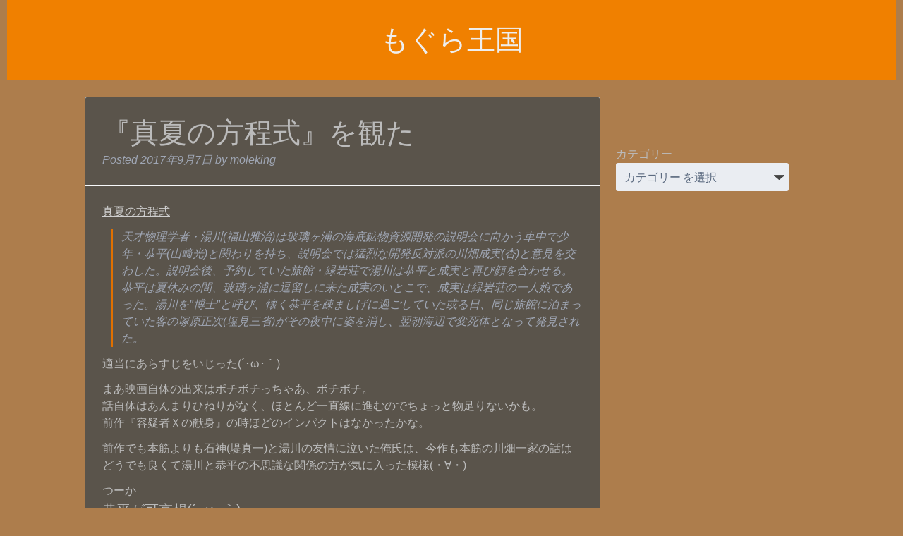

--- FILE ---
content_type: text/html; charset=UTF-8
request_url: https://mole-kingdom.com/wpbl/2017/09/07/16504.html
body_size: 15207
content:
<!doctype html>

<!--[if lt IE 7]><html lang="ja" class="no-js lt-ie9 lt-ie8 lt-ie7"><![endif]-->
<!--[if (IE 7)&!(IEMobile)]><html lang="ja" class="no-js lt-ie9 lt-ie8"><![endif]-->
<!--[if (IE 8)&!(IEMobile)]><html lang="ja" class="no-js lt-ie9"><![endif]-->
<!--[if gt IE 8]><!--> <html lang="ja" class="no-js"><!--<![endif]-->

	<head>
		<meta charset="utf-8">
				<meta http-equiv="X-UA-Compatible" content="IE=edge">

		<title>もぐら王国  『真夏の方程式』を観た</title>

				<meta name="HandheldFriendly" content="True">
		<meta name="MobileOptimized" content="320">
		<meta name="viewport" content="width=device-width, initial-scale=1"/>

				<link rel="apple-touch-icon" href="https://mole-kingdom.com/wpbl/wp-content/themes/mole-kingdom/Theme_mole-kingdom/library/images/apple-touch-icon.png">
		<link rel="icon" href="https://mole-kingdom.com/wpbl/wp-content/themes/mole-kingdom/Theme_mole-kingdom/favicon.png">
		<!--[if IE]>
			<link rel="shortcut icon" href="https://mole-kingdom.com/wpbl/wp-content/themes/mole-kingdom/Theme_mole-kingdom/favicon.ico">
		<![endif]-->
				<meta name="msapplication-TileColor" content="#f01d4f">
		<meta name="msapplication-TileImage" content="https://mole-kingdom.com/wpbl/wp-content/themes/mole-kingdom/Theme_mole-kingdom/library/images/win8-tile-icon.png">
            <meta name="theme-color" content="#121212">

		<link rel="pingback" href="https://mole-kingdom.com/wpbl/xmlrpc.php">

				<meta name='robots' content='max-image-preview:large' />
<link rel='dns-prefetch' href='//stats.wp.com' />
<link rel='dns-prefetch' href='//fonts.googleapis.com' />
<link rel='dns-prefetch' href='//v0.wordpress.com' />
<link rel='preconnect' href='//i0.wp.com' />
<link rel='preconnect' href='//c0.wp.com' />
<link rel="alternate" type="application/rss+xml" title="もぐら王国 &raquo; フィード" href="https://mole-kingdom.com/wpbl/feed" />
<link rel="alternate" type="application/rss+xml" title="もぐら王国 &raquo; コメントフィード" href="https://mole-kingdom.com/wpbl/comments/feed" />
<link rel="alternate" title="oEmbed (JSON)" type="application/json+oembed" href="https://mole-kingdom.com/wpbl/wp-json/oembed/1.0/embed?url=https%3A%2F%2Fmole-kingdom.com%2Fwpbl%2F2017%2F09%2F07%2F16504.html" />
<link rel="alternate" title="oEmbed (XML)" type="text/xml+oembed" href="https://mole-kingdom.com/wpbl/wp-json/oembed/1.0/embed?url=https%3A%2F%2Fmole-kingdom.com%2Fwpbl%2F2017%2F09%2F07%2F16504.html&#038;format=xml" />
<style id='wp-img-auto-sizes-contain-inline-css' type='text/css'>
img:is([sizes=auto i],[sizes^="auto," i]){contain-intrinsic-size:3000px 1500px}
/*# sourceURL=wp-img-auto-sizes-contain-inline-css */
</style>
<link rel='stylesheet' id='jetpack_related-posts-css' href='https://c0.wp.com/p/jetpack/15.4/modules/related-posts/related-posts.css' type='text/css' media='all' />
<style id='wp-emoji-styles-inline-css' type='text/css'>

	img.wp-smiley, img.emoji {
		display: inline !important;
		border: none !important;
		box-shadow: none !important;
		height: 1em !important;
		width: 1em !important;
		margin: 0 0.07em !important;
		vertical-align: -0.1em !important;
		background: none !important;
		padding: 0 !important;
	}
/*# sourceURL=wp-emoji-styles-inline-css */
</style>
<link rel='stylesheet' id='wp-block-library-css' href='https://c0.wp.com/c/6.9/wp-includes/css/dist/block-library/style.min.css' type='text/css' media='all' />
<style id='wp-block-categories-inline-css' type='text/css'>
.wp-block-categories{box-sizing:border-box}.wp-block-categories.alignleft{margin-right:2em}.wp-block-categories.alignright{margin-left:2em}.wp-block-categories.wp-block-categories-dropdown.aligncenter{text-align:center}.wp-block-categories .wp-block-categories__label{display:block;width:100%}
/*# sourceURL=https://c0.wp.com/c/6.9/wp-includes/blocks/categories/style.min.css */
</style>
<style id='global-styles-inline-css' type='text/css'>
:root{--wp--preset--aspect-ratio--square: 1;--wp--preset--aspect-ratio--4-3: 4/3;--wp--preset--aspect-ratio--3-4: 3/4;--wp--preset--aspect-ratio--3-2: 3/2;--wp--preset--aspect-ratio--2-3: 2/3;--wp--preset--aspect-ratio--16-9: 16/9;--wp--preset--aspect-ratio--9-16: 9/16;--wp--preset--color--black: #000000;--wp--preset--color--cyan-bluish-gray: #abb8c3;--wp--preset--color--white: #ffffff;--wp--preset--color--pale-pink: #f78da7;--wp--preset--color--vivid-red: #cf2e2e;--wp--preset--color--luminous-vivid-orange: #ff6900;--wp--preset--color--luminous-vivid-amber: #fcb900;--wp--preset--color--light-green-cyan: #7bdcb5;--wp--preset--color--vivid-green-cyan: #00d084;--wp--preset--color--pale-cyan-blue: #8ed1fc;--wp--preset--color--vivid-cyan-blue: #0693e3;--wp--preset--color--vivid-purple: #9b51e0;--wp--preset--gradient--vivid-cyan-blue-to-vivid-purple: linear-gradient(135deg,rgb(6,147,227) 0%,rgb(155,81,224) 100%);--wp--preset--gradient--light-green-cyan-to-vivid-green-cyan: linear-gradient(135deg,rgb(122,220,180) 0%,rgb(0,208,130) 100%);--wp--preset--gradient--luminous-vivid-amber-to-luminous-vivid-orange: linear-gradient(135deg,rgb(252,185,0) 0%,rgb(255,105,0) 100%);--wp--preset--gradient--luminous-vivid-orange-to-vivid-red: linear-gradient(135deg,rgb(255,105,0) 0%,rgb(207,46,46) 100%);--wp--preset--gradient--very-light-gray-to-cyan-bluish-gray: linear-gradient(135deg,rgb(238,238,238) 0%,rgb(169,184,195) 100%);--wp--preset--gradient--cool-to-warm-spectrum: linear-gradient(135deg,rgb(74,234,220) 0%,rgb(151,120,209) 20%,rgb(207,42,186) 40%,rgb(238,44,130) 60%,rgb(251,105,98) 80%,rgb(254,248,76) 100%);--wp--preset--gradient--blush-light-purple: linear-gradient(135deg,rgb(255,206,236) 0%,rgb(152,150,240) 100%);--wp--preset--gradient--blush-bordeaux: linear-gradient(135deg,rgb(254,205,165) 0%,rgb(254,45,45) 50%,rgb(107,0,62) 100%);--wp--preset--gradient--luminous-dusk: linear-gradient(135deg,rgb(255,203,112) 0%,rgb(199,81,192) 50%,rgb(65,88,208) 100%);--wp--preset--gradient--pale-ocean: linear-gradient(135deg,rgb(255,245,203) 0%,rgb(182,227,212) 50%,rgb(51,167,181) 100%);--wp--preset--gradient--electric-grass: linear-gradient(135deg,rgb(202,248,128) 0%,rgb(113,206,126) 100%);--wp--preset--gradient--midnight: linear-gradient(135deg,rgb(2,3,129) 0%,rgb(40,116,252) 100%);--wp--preset--font-size--small: 13px;--wp--preset--font-size--medium: 20px;--wp--preset--font-size--large: 36px;--wp--preset--font-size--x-large: 42px;--wp--preset--spacing--20: 0.44rem;--wp--preset--spacing--30: 0.67rem;--wp--preset--spacing--40: 1rem;--wp--preset--spacing--50: 1.5rem;--wp--preset--spacing--60: 2.25rem;--wp--preset--spacing--70: 3.38rem;--wp--preset--spacing--80: 5.06rem;--wp--preset--shadow--natural: 6px 6px 9px rgba(0, 0, 0, 0.2);--wp--preset--shadow--deep: 12px 12px 50px rgba(0, 0, 0, 0.4);--wp--preset--shadow--sharp: 6px 6px 0px rgba(0, 0, 0, 0.2);--wp--preset--shadow--outlined: 6px 6px 0px -3px rgb(255, 255, 255), 6px 6px rgb(0, 0, 0);--wp--preset--shadow--crisp: 6px 6px 0px rgb(0, 0, 0);}:where(.is-layout-flex){gap: 0.5em;}:where(.is-layout-grid){gap: 0.5em;}body .is-layout-flex{display: flex;}.is-layout-flex{flex-wrap: wrap;align-items: center;}.is-layout-flex > :is(*, div){margin: 0;}body .is-layout-grid{display: grid;}.is-layout-grid > :is(*, div){margin: 0;}:where(.wp-block-columns.is-layout-flex){gap: 2em;}:where(.wp-block-columns.is-layout-grid){gap: 2em;}:where(.wp-block-post-template.is-layout-flex){gap: 1.25em;}:where(.wp-block-post-template.is-layout-grid){gap: 1.25em;}.has-black-color{color: var(--wp--preset--color--black) !important;}.has-cyan-bluish-gray-color{color: var(--wp--preset--color--cyan-bluish-gray) !important;}.has-white-color{color: var(--wp--preset--color--white) !important;}.has-pale-pink-color{color: var(--wp--preset--color--pale-pink) !important;}.has-vivid-red-color{color: var(--wp--preset--color--vivid-red) !important;}.has-luminous-vivid-orange-color{color: var(--wp--preset--color--luminous-vivid-orange) !important;}.has-luminous-vivid-amber-color{color: var(--wp--preset--color--luminous-vivid-amber) !important;}.has-light-green-cyan-color{color: var(--wp--preset--color--light-green-cyan) !important;}.has-vivid-green-cyan-color{color: var(--wp--preset--color--vivid-green-cyan) !important;}.has-pale-cyan-blue-color{color: var(--wp--preset--color--pale-cyan-blue) !important;}.has-vivid-cyan-blue-color{color: var(--wp--preset--color--vivid-cyan-blue) !important;}.has-vivid-purple-color{color: var(--wp--preset--color--vivid-purple) !important;}.has-black-background-color{background-color: var(--wp--preset--color--black) !important;}.has-cyan-bluish-gray-background-color{background-color: var(--wp--preset--color--cyan-bluish-gray) !important;}.has-white-background-color{background-color: var(--wp--preset--color--white) !important;}.has-pale-pink-background-color{background-color: var(--wp--preset--color--pale-pink) !important;}.has-vivid-red-background-color{background-color: var(--wp--preset--color--vivid-red) !important;}.has-luminous-vivid-orange-background-color{background-color: var(--wp--preset--color--luminous-vivid-orange) !important;}.has-luminous-vivid-amber-background-color{background-color: var(--wp--preset--color--luminous-vivid-amber) !important;}.has-light-green-cyan-background-color{background-color: var(--wp--preset--color--light-green-cyan) !important;}.has-vivid-green-cyan-background-color{background-color: var(--wp--preset--color--vivid-green-cyan) !important;}.has-pale-cyan-blue-background-color{background-color: var(--wp--preset--color--pale-cyan-blue) !important;}.has-vivid-cyan-blue-background-color{background-color: var(--wp--preset--color--vivid-cyan-blue) !important;}.has-vivid-purple-background-color{background-color: var(--wp--preset--color--vivid-purple) !important;}.has-black-border-color{border-color: var(--wp--preset--color--black) !important;}.has-cyan-bluish-gray-border-color{border-color: var(--wp--preset--color--cyan-bluish-gray) !important;}.has-white-border-color{border-color: var(--wp--preset--color--white) !important;}.has-pale-pink-border-color{border-color: var(--wp--preset--color--pale-pink) !important;}.has-vivid-red-border-color{border-color: var(--wp--preset--color--vivid-red) !important;}.has-luminous-vivid-orange-border-color{border-color: var(--wp--preset--color--luminous-vivid-orange) !important;}.has-luminous-vivid-amber-border-color{border-color: var(--wp--preset--color--luminous-vivid-amber) !important;}.has-light-green-cyan-border-color{border-color: var(--wp--preset--color--light-green-cyan) !important;}.has-vivid-green-cyan-border-color{border-color: var(--wp--preset--color--vivid-green-cyan) !important;}.has-pale-cyan-blue-border-color{border-color: var(--wp--preset--color--pale-cyan-blue) !important;}.has-vivid-cyan-blue-border-color{border-color: var(--wp--preset--color--vivid-cyan-blue) !important;}.has-vivid-purple-border-color{border-color: var(--wp--preset--color--vivid-purple) !important;}.has-vivid-cyan-blue-to-vivid-purple-gradient-background{background: var(--wp--preset--gradient--vivid-cyan-blue-to-vivid-purple) !important;}.has-light-green-cyan-to-vivid-green-cyan-gradient-background{background: var(--wp--preset--gradient--light-green-cyan-to-vivid-green-cyan) !important;}.has-luminous-vivid-amber-to-luminous-vivid-orange-gradient-background{background: var(--wp--preset--gradient--luminous-vivid-amber-to-luminous-vivid-orange) !important;}.has-luminous-vivid-orange-to-vivid-red-gradient-background{background: var(--wp--preset--gradient--luminous-vivid-orange-to-vivid-red) !important;}.has-very-light-gray-to-cyan-bluish-gray-gradient-background{background: var(--wp--preset--gradient--very-light-gray-to-cyan-bluish-gray) !important;}.has-cool-to-warm-spectrum-gradient-background{background: var(--wp--preset--gradient--cool-to-warm-spectrum) !important;}.has-blush-light-purple-gradient-background{background: var(--wp--preset--gradient--blush-light-purple) !important;}.has-blush-bordeaux-gradient-background{background: var(--wp--preset--gradient--blush-bordeaux) !important;}.has-luminous-dusk-gradient-background{background: var(--wp--preset--gradient--luminous-dusk) !important;}.has-pale-ocean-gradient-background{background: var(--wp--preset--gradient--pale-ocean) !important;}.has-electric-grass-gradient-background{background: var(--wp--preset--gradient--electric-grass) !important;}.has-midnight-gradient-background{background: var(--wp--preset--gradient--midnight) !important;}.has-small-font-size{font-size: var(--wp--preset--font-size--small) !important;}.has-medium-font-size{font-size: var(--wp--preset--font-size--medium) !important;}.has-large-font-size{font-size: var(--wp--preset--font-size--large) !important;}.has-x-large-font-size{font-size: var(--wp--preset--font-size--x-large) !important;}
/*# sourceURL=global-styles-inline-css */
</style>

<style id='classic-theme-styles-inline-css' type='text/css'>
/*! This file is auto-generated */
.wp-block-button__link{color:#fff;background-color:#32373c;border-radius:9999px;box-shadow:none;text-decoration:none;padding:calc(.667em + 2px) calc(1.333em + 2px);font-size:1.125em}.wp-block-file__button{background:#32373c;color:#fff;text-decoration:none}
/*# sourceURL=/wp-includes/css/classic-themes.min.css */
</style>
<link rel='stylesheet' id='googleFonts-css' href='//fonts.googleapis.com/css?family=Lato%3A400%2C700%2C400italic%2C700italic' type='text/css' media='all' />
<link rel='stylesheet' id='bones-stylesheet-css' href='https://mole-kingdom.com/wpbl/wp-content/themes/mole-kingdom/Theme_mole-kingdom/library/css/style.css' type='text/css' media='all' />
<script type="text/javascript" id="jetpack_related-posts-js-extra">
/* <![CDATA[ */
var related_posts_js_options = {"post_heading":"h4"};
//# sourceURL=jetpack_related-posts-js-extra
/* ]]> */
</script>
<script type="text/javascript" src="https://c0.wp.com/p/jetpack/15.4/_inc/build/related-posts/related-posts.min.js" id="jetpack_related-posts-js"></script>
<script type="text/javascript" src="https://mole-kingdom.com/wpbl/wp-content/themes/mole-kingdom/Theme_mole-kingdom/library/js/libs/modernizr.custom.min.js" id="bones-modernizr-js"></script>
<script type="text/javascript" src="https://c0.wp.com/c/6.9/wp-includes/js/jquery/jquery.min.js" id="jquery-core-js"></script>
<script type="text/javascript" src="https://c0.wp.com/c/6.9/wp-includes/js/jquery/jquery-migrate.min.js" id="jquery-migrate-js"></script>
<link rel="https://api.w.org/" href="https://mole-kingdom.com/wpbl/wp-json/" /><link rel="alternate" title="JSON" type="application/json" href="https://mole-kingdom.com/wpbl/wp-json/wp/v2/posts/16504" /><link rel="canonical" href="https://mole-kingdom.com/wpbl/2017/09/07/16504.html" />
<link rel='shortlink' href='https://wp.me/p2pLuj-4ic' />
<!-- Favicon Rotator -->
<!-- End Favicon Rotator -->
	<style>img#wpstats{display:none}</style>
		<meta name="description" content="真夏の方程式 天才物理学者・湯川(福山雅治)は玻璃ヶ浦の海底鉱物資源開発の説明会に向かう車中で少年・恭平(山﨑&hellip;" />

<!-- Jetpack Open Graph Tags -->
<meta property="og:type" content="article" />
<meta property="og:title" content="『真夏の方程式』を観た" />
<meta property="og:url" content="https://mole-kingdom.com/wpbl/2017/09/07/16504.html" />
<meta property="og:description" content="真夏の方程式 天才物理学者・湯川(福山雅治)は玻璃ヶ浦の海底鉱物資源開発の説明会に向かう車中で少年・恭平(山﨑&hellip;" />
<meta property="article:published_time" content="2017-09-06T23:29:18+00:00" />
<meta property="article:modified_time" content="2025-06-28T11:19:17+00:00" />
<meta property="og:site_name" content="もぐら王国" />
<meta property="og:image" content="https://mole-kingdom.com/wpbl/wp-content/uploads/2017/08/manatsunohouteishiki_01.png" />
<meta property="og:image:width" content="400" />
<meta property="og:image:height" content="166" />
<meta property="og:image:alt" content="" />
<meta property="og:locale" content="ja_JP" />
<meta name="twitter:text:title" content="『真夏の方程式』を観た" />
<meta name="twitter:image" content="https://mole-kingdom.com/wpbl/wp-content/uploads/2017/08/manatsunohouteishiki_06.png?w=640" />
<meta name="twitter:card" content="summary_large_image" />

<!-- End Jetpack Open Graph Tags -->
<link rel="icon" href="https://i0.wp.com/mole-kingdom.com/wpbl/wp-content/uploads/2023/03/cropped-mole_2_512.png?fit=32%2C32&#038;ssl=1" sizes="32x32" />
<link rel="icon" href="https://i0.wp.com/mole-kingdom.com/wpbl/wp-content/uploads/2023/03/cropped-mole_2_512.png?fit=192%2C192&#038;ssl=1" sizes="192x192" />
<link rel="apple-touch-icon" href="https://i0.wp.com/mole-kingdom.com/wpbl/wp-content/uploads/2023/03/cropped-mole_2_512.png?fit=180%2C180&#038;ssl=1" />
<meta name="msapplication-TileImage" content="https://i0.wp.com/mole-kingdom.com/wpbl/wp-content/uploads/2023/03/cropped-mole_2_512.png?fit=270%2C270&#038;ssl=1" />
		
				<script>
  window.dataLayer = window.dataLayer || [];
  function gtag(){dataLayer.push(arguments);}
  gtag('js', new Date());

  gtag('config', 'AW-965257908');
</script>



	<link rel='stylesheet' id='jetpack-swiper-library-css' href='https://c0.wp.com/p/jetpack/15.4/_inc/blocks/swiper.css' type='text/css' media='all' />
<link rel='stylesheet' id='jetpack-carousel-css' href='https://c0.wp.com/p/jetpack/15.4/modules/carousel/jetpack-carousel.css' type='text/css' media='all' />
</head>

	<body class="wp-singular post-template-default single single-post postid-16504 single-format-standard wp-theme-mole-kingdomTheme_mole-kingdom" itemscope itemtype="http://schema.org/WebPage">
		<div id="container">

			<header class="header" role="banner" itemscope itemtype="http://schema.org/WPHeader">

				<div id="inner-header" class="wrap cf">

										<p id="logo" class="h1" itemscope itemtype="http://schema.org/Organization"><a href="https://mole-kingdom.com/wpbl" rel="nofollow">もぐら王国</a></p>

										

					<nav role="navigation" itemscope itemtype="http://schema.org/SiteNavigationElement">
						
					</nav>

				</div>

			</header>

			<div id="content">

				<div id="inner-content" class="wrap cf">

					<main id="main" class="m-all t-2of3 d-5of7 cf" role="main" itemscope itemprop="mainContentOfPage" itemtype="http://schema.org/Blog">

						
							
              
              <article id="post-16504" class="cf post-16504 post type-post status-publish format-standard hentry category-movie" role="article" itemscope itemprop="blogPost" itemtype="http://schema.org/BlogPosting">

                <header class="article-header entry-header">

                  <h1 class="entry-title single-title" itemprop="headline" rel="bookmark">『真夏の方程式』を観た</h1>

                  <p class="byline entry-meta vcard">

                    Posted <time class="updated entry-time" datetime="2017-09-07" itemprop="datePublished">2017年9月7日</time> <span class="by">by</span> <span class="entry-author author" itemprop="author" itemscope itemptype="http://schema.org/Person">moleking</span>
                  </p>

                </header> 
                <section class="entry-content cf" itemprop="articleBody">
                  <p><a href="https://ja.wikipedia.org/wiki/%E7%9C%9F%E5%A4%8F%E3%81%AE%E6%96%B9%E7%A8%8B%E5%BC%8F" target="_blank" rel="noopener">真夏の方程式</a></p>
<blockquote><p>天才物理学者・湯川(福山雅治)は玻璃ヶ浦の海底鉱物資源開発の説明会に向かう車中で少年・恭平(山﨑光)と関わりを持ち、説明会では猛烈な開発反対派の川畑成実(杏)と意見を交わした。説明会後、予約していた旅館・緑岩荘で湯川は恭平と成実と再び顔を合わせる。恭平は夏休みの間、玻璃ヶ浦に逗留しに来た成実のいとこで、成実は緑岩荘の一人娘であった。湯川を"博士"と呼び、懐く恭平を疎ましげに過ごしていた或る日、同じ旅館に泊まっていた客の塚原正次(塩見三省)がその夜中に姿を消し、翌朝海辺で変死体となって発見された。</p></blockquote>
<p>適当にあらすじをいじった(´･ω･｀)</p>
<p>まあ映画自体の出来はボチボチっちゃあ、ボチボチ。<br />
話自体はあんまりひねりがなく、ほとんど一直線に進むのでちょっと物足りないかも。<br />
前作『容疑者Ｘの献身』の時ほどのインパクトはなかったかな。</p>
<p>前作でも本筋よりも石神(堤真一)と湯川の友情に泣いた俺氏は、今作も本筋の川畑一家の話はどうでも良くて湯川と恭平の不思議な関係の方が気に入った模様(・∀・)</p>
<p>つーか<br />
<span class="f_l">恭平が可哀想(´･ω･｀)</span></p>
<p>あと他のレビューでもよく言われるけど、風吹ジュン演じる<br />
<span class="f_l">川端節子が元凶(・∀・)</span></p>
<p>まあ前田吟演じる川端重治もどーよ感たっぷりではあるが(´･ω･｀)<br />
麺紀行こと西田尚美が演じる三宅伸子は良いクズっぷりであったｗ<br />
まだまだ元気そうな頃のベン・アフレックこと塩見三省も出てた。でもあっという間に退場しちゃったけど(ﾉ∀`)</p>
<p>資源開発会社の中川雅人(神保悟志)辺りが事件に絡んで来るのかと思ったら、全く関係なかったｗ　なんというミスリードｗ</p>
<p>吉高由里子と北村一輝のパートってほぼ完全に不要だよね(´･ω･｀)<br />
『容疑者Ｘの献身』の内海(柴咲コウ)は見せ場があったのに…</p>
<hr width="90%">
<details>
<summary class="spoiler">以下はネタバレを含むヽ(`Д´)ﾉ</summary>
<div>
<figure class="imganno">初っ端からなんか不自然な映像だと思ったら、合成だった(´･ω･｀)<br />
<img data-recalc-dims="1" fetchpriority="high" decoding="async" data-attachment-id="16506" data-permalink="https://mole-kingdom.com/wpbl/2017/09/07/16504.html/manatsunohouteishiki_01" data-orig-file="https://i0.wp.com/mole-kingdom.com/wpbl/wp-content/uploads/2017/08/manatsunohouteishiki_01.png?fit=400%2C166&amp;ssl=1" data-orig-size="400,166" data-comments-opened="0" data-image-meta="{&quot;aperture&quot;:&quot;0&quot;,&quot;credit&quot;:&quot;&quot;,&quot;camera&quot;:&quot;&quot;,&quot;caption&quot;:&quot;&quot;,&quot;created_timestamp&quot;:&quot;0&quot;,&quot;copyright&quot;:&quot;&quot;,&quot;focal_length&quot;:&quot;0&quot;,&quot;iso&quot;:&quot;0&quot;,&quot;shutter_speed&quot;:&quot;0&quot;,&quot;title&quot;:&quot;&quot;,&quot;orientation&quot;:&quot;0&quot;}" data-image-title="manatsunohouteishiki_01" data-image-description="" data-image-caption="" data-medium-file="https://i0.wp.com/mole-kingdom.com/wpbl/wp-content/uploads/2017/08/manatsunohouteishiki_01.png?fit=400%2C166&amp;ssl=1" data-large-file="https://i0.wp.com/mole-kingdom.com/wpbl/wp-content/uploads/2017/08/manatsunohouteishiki_01.png?fit=400%2C166&amp;ssl=1" src="https://i0.wp.com/mole-kingdom.com/wpbl/wp-content/uploads/2017/08/manatsunohouteishiki_01.png?resize=400%2C166&#038;ssl=1" alt="" width="400" height="166" class="alignnone size-full wp-image-16506" /></figure>
<img data-recalc-dims="1" decoding="async" data-attachment-id="16507" data-permalink="https://mole-kingdom.com/wpbl/2017/09/07/16504.html/manatsunohouteishiki_02" data-orig-file="https://i0.wp.com/mole-kingdom.com/wpbl/wp-content/uploads/2017/08/manatsunohouteishiki_02.png?fit=400%2C167&amp;ssl=1" data-orig-size="400,167" data-comments-opened="0" data-image-meta="{&quot;aperture&quot;:&quot;0&quot;,&quot;credit&quot;:&quot;&quot;,&quot;camera&quot;:&quot;&quot;,&quot;caption&quot;:&quot;&quot;,&quot;created_timestamp&quot;:&quot;0&quot;,&quot;copyright&quot;:&quot;&quot;,&quot;focal_length&quot;:&quot;0&quot;,&quot;iso&quot;:&quot;0&quot;,&quot;shutter_speed&quot;:&quot;0&quot;,&quot;title&quot;:&quot;&quot;,&quot;orientation&quot;:&quot;0&quot;}" data-image-title="manatsunohouteishiki_02" data-image-description="" data-image-caption="" data-medium-file="https://i0.wp.com/mole-kingdom.com/wpbl/wp-content/uploads/2017/08/manatsunohouteishiki_02.png?fit=400%2C167&amp;ssl=1" data-large-file="https://i0.wp.com/mole-kingdom.com/wpbl/wp-content/uploads/2017/08/manatsunohouteishiki_02.png?fit=400%2C167&amp;ssl=1" src="https://i0.wp.com/mole-kingdom.com/wpbl/wp-content/uploads/2017/08/manatsunohouteishiki_02.png?resize=400%2C167&#038;ssl=1" alt="" width="400" height="167" class="alignnone size-full wp-image-16507" />
<p><del datetime="2021-08-14T01:28:58+00:00">映画制作プロセスの実態調査「Ⅱ.インタビュー 映画製作の実態調査」</del>にカメラマンの話として、</p>
<blockquote><p>『真夏の方程式』では電車が海沿いを走るシーンがあるのですが、設定通りの場所が見つからず、背景はグリーンバックでCG 処理しました。</p></blockquote>
<p>とあった。また映像のトーンを統一して夏っぽさを出したと言っているけれども、あんまり夏っぽさは感じなかったかなぁと思った。ちょっとなんか薄いというか。</p>
<p>全然関係ないが、フィルムからデジタルに移行した際に生じた変化等々が中々面白かった(・∀・)　ゲームや映画がなんかつまらなくなっていった理由が判った。</p>
<figure class="imganno">唯一のサービスシーン(・∀・)　腋の下全開∩(・ω・)∩　ばんざーい<br />
<img data-recalc-dims="1" decoding="async" data-attachment-id="16508" data-permalink="https://mole-kingdom.com/wpbl/2017/09/07/16504.html/manatsunohouteishiki_03" data-orig-file="https://i0.wp.com/mole-kingdom.com/wpbl/wp-content/uploads/2017/08/manatsunohouteishiki_03.png?fit=400%2C166&amp;ssl=1" data-orig-size="400,166" data-comments-opened="0" data-image-meta="{&quot;aperture&quot;:&quot;0&quot;,&quot;credit&quot;:&quot;&quot;,&quot;camera&quot;:&quot;&quot;,&quot;caption&quot;:&quot;&quot;,&quot;created_timestamp&quot;:&quot;0&quot;,&quot;copyright&quot;:&quot;&quot;,&quot;focal_length&quot;:&quot;0&quot;,&quot;iso&quot;:&quot;0&quot;,&quot;shutter_speed&quot;:&quot;0&quot;,&quot;title&quot;:&quot;&quot;,&quot;orientation&quot;:&quot;0&quot;}" data-image-title="manatsunohouteishiki_03" data-image-description="" data-image-caption="" data-medium-file="https://i0.wp.com/mole-kingdom.com/wpbl/wp-content/uploads/2017/08/manatsunohouteishiki_03.png?fit=400%2C166&amp;ssl=1" data-large-file="https://i0.wp.com/mole-kingdom.com/wpbl/wp-content/uploads/2017/08/manatsunohouteishiki_03.png?fit=400%2C166&amp;ssl=1" src="https://i0.wp.com/mole-kingdom.com/wpbl/wp-content/uploads/2017/08/manatsunohouteishiki_03.png?resize=400%2C166&#038;ssl=1" alt="" width="400" height="166" class="alignnone size-full wp-image-16508" /></figure>
<img data-recalc-dims="1" decoding="async" src="https://i0.wp.com/mole-kingdom.com/wpbl/wp-content/uploads/2017/08/manatsunohouteishiki_04.png?w=400&#038;ssl=1" alt=""  />
<figure class="imganno">もう少し話に出てくるのかと思ったのに(´･ω･｀)<br />
<img data-recalc-dims="1" loading="lazy" decoding="async" data-attachment-id="16510" data-permalink="https://mole-kingdom.com/wpbl/2017/09/07/16504.html/manatsunohouteishiki_05" data-orig-file="https://i0.wp.com/mole-kingdom.com/wpbl/wp-content/uploads/2017/08/manatsunohouteishiki_05.png?fit=400%2C165&amp;ssl=1" data-orig-size="400,165" data-comments-opened="0" data-image-meta="{&quot;aperture&quot;:&quot;0&quot;,&quot;credit&quot;:&quot;&quot;,&quot;camera&quot;:&quot;&quot;,&quot;caption&quot;:&quot;&quot;,&quot;created_timestamp&quot;:&quot;0&quot;,&quot;copyright&quot;:&quot;&quot;,&quot;focal_length&quot;:&quot;0&quot;,&quot;iso&quot;:&quot;0&quot;,&quot;shutter_speed&quot;:&quot;0&quot;,&quot;title&quot;:&quot;&quot;,&quot;orientation&quot;:&quot;0&quot;}" data-image-title="manatsunohouteishiki_05" data-image-description="" data-image-caption="" data-medium-file="https://i0.wp.com/mole-kingdom.com/wpbl/wp-content/uploads/2017/08/manatsunohouteishiki_05.png?fit=400%2C165&amp;ssl=1" data-large-file="https://i0.wp.com/mole-kingdom.com/wpbl/wp-content/uploads/2017/08/manatsunohouteishiki_05.png?fit=400%2C165&amp;ssl=1" src="https://i0.wp.com/mole-kingdom.com/wpbl/wp-content/uploads/2017/08/manatsunohouteishiki_05.png?resize=400%2C165&#038;ssl=1" alt="" width="400" height="165" class="alignnone size-full wp-image-16510" /></figure>
<figure class="imganno">湯川と少年の想い出(´･ω･｀)<br />
<img data-recalc-dims="1" loading="lazy" decoding="async" data-attachment-id="16511" data-permalink="https://mole-kingdom.com/wpbl/2017/09/07/16504.html/manatsunohouteishiki_06" data-orig-file="https://i0.wp.com/mole-kingdom.com/wpbl/wp-content/uploads/2017/08/manatsunohouteishiki_06.png?fit=400%2C165&amp;ssl=1" data-orig-size="400,165" data-comments-opened="0" data-image-meta="{&quot;aperture&quot;:&quot;0&quot;,&quot;credit&quot;:&quot;&quot;,&quot;camera&quot;:&quot;&quot;,&quot;caption&quot;:&quot;&quot;,&quot;created_timestamp&quot;:&quot;0&quot;,&quot;copyright&quot;:&quot;&quot;,&quot;focal_length&quot;:&quot;0&quot;,&quot;iso&quot;:&quot;0&quot;,&quot;shutter_speed&quot;:&quot;0&quot;,&quot;title&quot;:&quot;&quot;,&quot;orientation&quot;:&quot;0&quot;}" data-image-title="manatsunohouteishiki_06" data-image-description="" data-image-caption="" data-medium-file="https://i0.wp.com/mole-kingdom.com/wpbl/wp-content/uploads/2017/08/manatsunohouteishiki_06.png?fit=400%2C165&amp;ssl=1" data-large-file="https://i0.wp.com/mole-kingdom.com/wpbl/wp-content/uploads/2017/08/manatsunohouteishiki_06.png?fit=400%2C165&amp;ssl=1" src="https://i0.wp.com/mole-kingdom.com/wpbl/wp-content/uploads/2017/08/manatsunohouteishiki_06.png?resize=400%2C165&#038;ssl=1" alt="" width="400" height="165" class="alignnone size-full wp-image-16511" /></figure>
<p>考えてみると、今作も前作と話の作りは似てるかなぁ(´･ω･｀)<br />
前作は犯人(石神)が愛する者(花岡親子)を守る為に誰か(ホームレス)を利用して真実の隠蔽を図ろうとした感じだったし。<br />
今作はそれを多少組み替えただけか。
</p></div>
</details>
<hr>
<p>何はともあれ、まぁまぁな内容かな。福山雅治演ずる湯川が好きなら観てもいいんではないかと(・∀・)</p>

<div id='jp-relatedposts' class='jp-relatedposts' >
	<h3 class="jp-relatedposts-headline"><em>関連</em></h3>
</div>

				<div class="paging">
					    					<div class="next"><a href="https://mole-kingdom.com/wpbl/2017/09/09/16559.html" rel="next">『ライフ・イズ・ビューティフル』を観た</a></div>
										    					<div class="prev"><a href="https://mole-kingdom.com/wpbl/2017/09/04/16019.html" rel="prev">『フォレスト・ガンプ』を観た</a></div>
									</div>
			

                </section> 
                <footer class="article-footer">

                  filed under: <a href="https://mole-kingdom.com/wpbl/category/impressions/movie" rel="category tag">映画</a>
                  
                </footer> 
                
              </article> 						
						
												
					</main>
					
									<div id="sidebar1" class="sidebar m-all t-1of3 d-2of7 last-col cf" role="complementary">

					
						<div id="block-13" class="widget widget_block widget_categories"><div class="wp-block-categories-dropdown alignleft wp-block-categories"><label class="wp-block-categories__label" for="wp-block-categories-1">カテゴリー</label><select  name='category_name' id='wp-block-categories-1' class='postform'>
	<option value='-1'>カテゴリー を選択</option>
	<option class="level-0" value="android">Android&nbsp;&nbsp;(23)</option>
	<option class="level-0" value="android-studio">Android Studio&nbsp;&nbsp;(7)</option>
	<option class="level-0" value="csharp">C#&nbsp;&nbsp;(31)</option>
	<option class="level-0" value="dq11">DQ11&nbsp;&nbsp;(16)</option>
	<option class="level-0" value="excel-vba-related">Excel VBA関連&nbsp;&nbsp;(1)</option>
	<option class="level-0" value="ff12">FF12&nbsp;&nbsp;(4)</option>
	<option class="level-0" value="ff13">FF13&nbsp;&nbsp;(8)</option>
	<option class="level-0" value="google">Google&nbsp;&nbsp;(6)</option>
	<option class="level-0" value="software-2">IDE・ツール・ライブラリ関連&nbsp;&nbsp;(5)</option>
	<option class="level-0" value="javascript">JavaScript&nbsp;&nbsp;(5)</option>
	<option class="level-0" value="recom">KH Re:COM&nbsp;&nbsp;(6)</option>
	<option class="level-0" value="kh1-fm">KH1 FM&nbsp;&nbsp;(5)</option>
	<option class="level-0" value="kh2-fm">KH2 FM+&nbsp;&nbsp;(12)</option>
	<option class="level-0" value="kotlin">kotlin&nbsp;&nbsp;(14)</option>
	<option class="level-0" value="moles-match-up">Mole's Match-up&nbsp;&nbsp;(4)</option>
	<option class="level-0" value="mother">MOTHER&nbsp;&nbsp;(24)</option>
	<option class="level-0" value="mother-mother">MOTHER&nbsp;&nbsp;(4)</option>
	<option class="level-0" value="mother2">MOTHER2&nbsp;&nbsp;(10)</option>
	<option class="level-0" value="mother3">MOTHER3&nbsp;&nbsp;(10)</option>
	<option class="level-0" value="os">OS&nbsp;&nbsp;(6)</option>
	<option class="level-0" value="ps2">PS2&nbsp;&nbsp;(184)</option>
	<option class="level-0" value="python">Python&nbsp;&nbsp;(1)</option>
	<option class="level-0" value="ubuntu">ubuntu&nbsp;&nbsp;(6)</option>
	<option class="level-0" value="unity">Unity&nbsp;&nbsp;(43)</option>
	<option class="level-0" value="virtualconsole">Virtual Console&nbsp;&nbsp;(21)</option>
	<option class="level-0" value="vsc">Visual Studio Code&nbsp;&nbsp;(1)</option>
	<option class="level-0" value="windows">Windows&nbsp;&nbsp;(9)</option>
	<option class="level-0" value="wordpress">WordPress&nbsp;&nbsp;(9)</option>
	<option class="level-0" value="%e3%82%a2%e3%83%8b%e3%83%a1">アニメ&nbsp;&nbsp;(10)</option>
	<option class="level-0" value="innocence">イノセンス&nbsp;&nbsp;(7)</option>
	<option class="level-0" value="%e3%82%a8%e3%82%bf%e3%83%bc%e3%83%8b%e3%82%a2">エターニア&nbsp;&nbsp;(8)</option>
	<option class="level-0" value="pink">お色気&nbsp;&nbsp;(15)</option>
	<option class="level-0" value="kaerunotamenikanehanaru">カエルの為に鐘は鳴る&nbsp;&nbsp;(5)</option>
	<option class="level-0" value="kh">キングダムハーツ&nbsp;&nbsp;(23)</option>
	<option class="level-0" value="crystal-version">クリスタルバージョン&nbsp;&nbsp;(7)</option>
	<option class="level-0" value="%e3%82%b0%e3%83%ac%e3%82%a4%e3%82%bb%e3%82%b9">グレイセス&nbsp;&nbsp;(8)</option>
	<option class="level-0" value="game">ゲーム&nbsp;&nbsp;(411)</option>
	<option class="level-0" value="%e3%82%b8%e3%82%a2%e3%83%93%e3%82%b9">ジアビス&nbsp;&nbsp;(11)</option>
	<option class="level-0" value="%e3%82%b7%e3%83%a3%e3%83%80%e3%83%a0%e3%82%af%e3%83%ab%e3%82%bb%e3%82%a4%e3%83%80%e3%83%bc-%e9%81%a5%e3%81%8b%e3%81%aa%e3%82%8b%e7%8e%8b%e5%9b%bd">シャダムクルセイダー 遥かなる王国&nbsp;&nbsp;(5)</option>
	<option class="level-0" value="%e3%82%b7%e3%83%b3%e3%83%95%e3%82%a9%e3%83%8b%e3%82%a2">シンフォニア&nbsp;&nbsp;(14)</option>
	<option class="level-0" value="%e3%82%b7%e3%83%b3%e3%83%95%e3%82%a9%e3%83%8b%e3%82%a2-%e3%83%a9%e3%82%bf%e3%83%88%e3%82%b9%e3%82%af%e3%81%ae%e9%a8%8e%e5%a3%ab">シンフォニア ラタトスクの騎士&nbsp;&nbsp;(5)</option>
	<option class="level-0" value="legendofzelda">ゼルダの伝説&nbsp;&nbsp;(5)</option>
	<option class="level-0" value="etc">その他&nbsp;&nbsp;(6)</option>
	<option class="level-0" value="%e3%83%87%e3%82%a3%e3%82%b9%e3%82%ac%e3%82%a4%e3%82%a2">ディスガイア&nbsp;&nbsp;(4)</option>
	<option class="level-0" value="%e3%83%86%e3%82%a4%e3%83%ab%e3%82%ba%e3%82%aa%e3%83%96">テイルズオブ&nbsp;&nbsp;(111)</option>
	<option class="level-0" value="%e3%83%87%e3%82%b9%e3%83%86%e3%82%a3%e3%83%8b%e3%83%bc">デスティニー&nbsp;&nbsp;(6)</option>
	<option class="level-0" value="%e3%83%87%e3%82%b9%e3%83%86%e3%82%a3%e3%83%8b%e3%83%bc2">デスティニー2&nbsp;&nbsp;(8)</option>
	<option class="level-0" value="tempest">テンペスト&nbsp;&nbsp;(6)</option>
	<option class="level-0" value="thracia776">トラキア776&nbsp;&nbsp;(9)</option>
	<option class="level-0" value="%e3%83%89%e3%83%a9%e3%83%9e">ドラマ&nbsp;&nbsp;(112)</option>
	<option class="level-0" value="%e3%81%ad%e3%81%93%e3%81%82%e3%81%a4%e3%82%81">ねこあつめ&nbsp;&nbsp;(8)</option>
	<option class="level-0" value="hearts">ハーツ&nbsp;&nbsp;(12)</option>
	<option class="level-0" value="hardware">ハードウェア&nbsp;&nbsp;(4)</option>
	<option class="level-0" value="pikachu">ピカチュウ&nbsp;&nbsp;(6)</option>
	<option class="level-0" value="fe">ファイアーエムブレム&nbsp;&nbsp;(14)</option>
	<option class="level-0" value="ff">ファイナルファンタジー&nbsp;&nbsp;(20)</option>
	<option class="level-0" value="%e3%83%95%e3%82%a1%e3%82%a4%e3%83%8a%e3%83%ab%e3%83%95%e3%82%a1%e3%83%b3%e3%82%bf%e3%82%b8%e3%83%bci-%e3%82%a2%e3%83%89%e3%83%90%e3%83%b3%e3%82%b9">ファイナルファンタジーI アドバンス&nbsp;&nbsp;(3)</option>
	<option class="level-0" value="%e3%83%95%e3%82%a1%e3%82%a4%e3%83%8a%e3%83%ab%e3%83%95%e3%82%a1%e3%83%b3%e3%82%bf%e3%82%b8%e3%83%bcii-%e3%82%a2%e3%83%89%e3%83%90%e3%83%b3%e3%82%b9">ファイナルファンタジーII アドバンス&nbsp;&nbsp;(4)</option>
	<option class="level-0" value="%e3%83%95%e3%82%a1%e3%83%b3%e3%82%bf%e3%82%b8%e3%82%a2">ファンタジア&nbsp;&nbsp;(10)</option>
	<option class="level-0" value="%e3%83%95%e3%82%a1%e3%83%b3%e3%83%88%e3%83%a0%e3%83%bb%e3%83%96%e3%83%ac%e3%82%a4%e3%83%96">ファントム・ブレイブ&nbsp;&nbsp;(5)</option>
	<option class="level-0" value="programming">プログラミング&nbsp;&nbsp;(8)</option>
	<option class="level-0" value="pokemon">ポケットモンスター&nbsp;&nbsp;(14)</option>
	<option class="level-0" value="%e3%83%9e%e3%83%bc%e3%82%bb%e3%83%8a%e3%83%aa%e3%83%bc%e3%82%ba%e3%82%b5%e3%83%bc%e3%82%ac2">マーセナリーズサーガ2&nbsp;&nbsp;(5)</option>
	<option class="level-0" value="%e3%83%9e%e3%83%bc%e3%82%bb%e3%83%8a%e3%83%aa%e3%83%bc%e3%82%ba%e3%82%b5%e3%83%bc%e3%82%ac3">マーセナリーズサーガ3&nbsp;&nbsp;(4)</option>
	<option class="level-0" value="mgs">メタルギアソリッド&nbsp;&nbsp;(3)</option>
	<option class="level-0" value="%e3%83%a9%e3%82%b8%e3%82%a2%e3%83%b3%e3%83%88%e3%83%92%e3%82%b9%e3%83%88%e3%83%aa%e3%82%a2-%e3%83%91%e3%83%bc%e3%83%95%e3%82%a7%e3%82%af%e3%83%88%e3%82%af%e3%83%ad%e3%83%8e%e3%83%ad%e3%82%b8%e3%83%bc">ラジアントヒストリア パーフェクトクロノロジー&nbsp;&nbsp;(16)</option>
	<option class="level-0" value="lastbible">ラストバイブル&nbsp;&nbsp;(4)</option>
	<option class="level-0" value="lastbible2">ラストバイブル2&nbsp;&nbsp;(6)</option>
	<option class="level-0" value="%e3%83%aa%e3%83%90%e3%83%bc%e3%82%b9">リバース&nbsp;&nbsp;(6)</option>
	<option class="level-0" value="%e3%83%ac%e3%82%b8%e3%82%a7%e3%83%b3%e3%83%87%e3%82%a3%e3%82%a2">レジェンディア&nbsp;&nbsp;(9)</option>
	<option class="level-0" value="%e4%b8%96%e7%95%8c%e6%a8%b9%e3%81%ae%e8%bf%b7%e5%ae%ae">世界樹の迷宮&nbsp;&nbsp;(7)</option>
	<option class="level-0" value="%e4%b8%96%e7%95%8c%e6%a8%b9%e3%81%ae%e8%bf%b7%e5%ae%aeiv">世界樹の迷宮IV&nbsp;&nbsp;(4)</option>
	<option class="level-0" value="%e4%b8%96%e7%95%8c%e6%a8%b9%e3%81%ae%e8%bf%b7%e5%ae%aev">世界樹の迷宮V&nbsp;&nbsp;(2)</option>
	<option class="level-0" value="%e4%bb%bb%e5%a4%a9%e5%a0%82">任天堂&nbsp;&nbsp;(95)</option>
	<option class="level-0" value="words">単語&nbsp;&nbsp;(10)</option>
	<option class="level-0" value="%e5%a4%a7%e7%a5%9e">大神&nbsp;&nbsp;(10)</option>
	<option class="level-0" value="dds">女神転生&nbsp;&nbsp;(10)</option>
	<option class="level-0" value="gs">幻想水滸伝&nbsp;&nbsp;(74)</option>
	<option class="level-0" value="%e5%b9%bb%e6%83%b3%e6%b0%b4%e6%bb%b8%e4%bc%9dii">幻想水滸伝II&nbsp;&nbsp;(11)</option>
	<option class="level-0" value="%e5%b9%bb%e6%83%b3%e6%b0%b4%e6%bb%b8%e4%bc%9diii">幻想水滸伝III&nbsp;&nbsp;(14)</option>
	<option class="level-0" value="%e5%b9%bb%e6%83%b3%e6%b0%b4%e6%bb%b8%e4%bc%9div">幻想水滸伝IV&nbsp;&nbsp;(6)</option>
	<option class="level-0" value="%e5%b9%bb%e6%83%b3%e6%b0%b4%e6%bb%b8%e4%bc%9dv">幻想水滸伝V&nbsp;&nbsp;(17)</option>
	<option class="level-0" value="%e5%b9%bb%e6%83%b3%e6%b0%b4%e6%bb%b8%e4%bc%9d%e3%83%86%e3%82%a3%e3%82%a2%e3%82%af%e3%83%a9%e3%82%a4%e3%82%b9">幻想水滸伝ティアクライス&nbsp;&nbsp;(18)</option>
	<option class="level-0" value="%e5%bf%83%e7%90%86%e5%ad%a6%e7%b2%be%e7%a5%9e%e5%88%86%e6%9e%90">心理学/精神分析&nbsp;&nbsp;(4)</option>
	<option class="level-0" value="impressions">感想&nbsp;&nbsp;(13)</option>
	<option class="level-0" value="sanpo">散歩&nbsp;&nbsp;(50)</option>
	<option class="level-0" value="%e6%97%a5%e8%a8%98">日記&nbsp;&nbsp;(21)</option>
	<option class="level-0" value="%e6%97%a5%e9%87%8e%e6%97%a5%e5%87%ba%e5%bf%97">日野日出志&nbsp;&nbsp;(11)</option>
	<option class="level-0" value="movie">映画&nbsp;&nbsp;(473)</option>
	<option class="level-0" value="%e6%9c%aa%e5%88%86%e9%a1%9e">未分類&nbsp;&nbsp;(1)</option>
	<option class="level-0" value="%e6%9c%ac%e3%83%bb%e9%9b%91%e8%aa%8c%e7%ad%89">本・雑誌等&nbsp;&nbsp;(60)</option>
	<option class="level-0" value="tokaido53">東海道五十三次&nbsp;&nbsp;(50)</option>
	<option class="level-0" value="%e6%a1%9c%e7%8e%89%e5%90%89">桜玉吉&nbsp;&nbsp;(8)</option>
	<option class="level-0" value="%e6%bc%ab%e7%94%bb">漫画&nbsp;&nbsp;(243)</option>
	<option class="level-0" value="setup">環境構築&nbsp;&nbsp;(3)</option>
	<option class="level-0" value="torasan">男はつらいよ&nbsp;&nbsp;(36)</option>
	<option class="level-0" value="dsj">真・女神転生 DEEP STRANGE JOURNEY&nbsp;&nbsp;(11)</option>
	<option class="level-0" value="dds4">真･女神転生4&nbsp;&nbsp;(10)</option>
	<option class="level-0" value="dss4f">真･女神転生4 Final&nbsp;&nbsp;(11)</option>
	<option class="level-0" value="%e7%bf%bb%e8%a8%b3">翻訳&nbsp;&nbsp;(8)</option>
	<option class="level-0" value="%e8%81%96%e6%88%a6%e3%81%ae%e7%b3%bb%e8%ad%9c">聖戦の系譜&nbsp;&nbsp;(4)</option>
	<option class="level-0" value="%e9%87%91%e4%ba%95%e3%81%9f%e3%81%a4%e3%81%8a">金井たつお&nbsp;&nbsp;(6)</option>
	<option class="level-0" value="hamachan">釣りバカ日誌&nbsp;&nbsp;(21)</option>
	<option class="level-0" value="epub">電子書籍&nbsp;&nbsp;(174)</option>
	<option class="level-0" value="%e9%be%8d%e3%81%8c%e5%a6%82%e3%81%8f">龍が如く&nbsp;&nbsp;(6)</option>
	<option class="level-0" value="%e9%be%8d%e3%81%8c%e5%a6%82%e3%81%8f2">龍が如く2&nbsp;&nbsp;(8)</option>
</select><script type="text/javascript">
/* <![CDATA[ */
( ( [ dropdownId, homeUrl ] ) => {
		const dropdown = document.getElementById( dropdownId );
		function onSelectChange() {
			setTimeout( () => {
				if ( 'escape' === dropdown.dataset.lastkey ) {
					return;
				}
				if ( dropdown.value && dropdown instanceof HTMLSelectElement ) {
					const url = new URL( homeUrl );
					url.searchParams.set( dropdown.name, dropdown.value );
					location.href = url.href;
				}
			}, 250 );
		}
		function onKeyUp( event ) {
			if ( 'Escape' === event.key ) {
				dropdown.dataset.lastkey = 'escape';
			} else {
				delete dropdown.dataset.lastkey;
			}
		}
		function onClick() {
			delete dropdown.dataset.lastkey;
		}
		dropdown.addEventListener( 'keyup', onKeyUp );
		dropdown.addEventListener( 'click', onClick );
		dropdown.addEventListener( 'change', onSelectChange );
	} )( ["wp-block-categories-1","https://mole-kingdom.com/wpbl"] );
//# sourceURL=build_dropdown_script_block_core_categories
/* ]]> */
</script>

</div></div>
					
				</div>

				</div>
				
			</div>

			<footer class="footer" role="contentinfo" itemscope itemtype="http://schema.org/WPFooter">
	
				<div id="inner-footer" class="wrap cf">

					<nav role="navigation">
											</nav>

					<p class="source-org copyright">&copy; 2026 もぐら王国.</p>

				</div>

			</footer>

		</div>

				<script type="speculationrules">
{"prefetch":[{"source":"document","where":{"and":[{"href_matches":"/wpbl/*"},{"not":{"href_matches":["/wpbl/wp-*.php","/wpbl/wp-admin/*","/wpbl/wp-content/uploads/*","/wpbl/wp-content/*","/wpbl/wp-content/plugins/*","/wpbl/wp-content/themes/mole-kingdom/Theme_mole-kingdom/*","/wpbl/*\\?(.+)"]}},{"not":{"selector_matches":"a[rel~=\"nofollow\"]"}},{"not":{"selector_matches":".no-prefetch, .no-prefetch a"}}]},"eagerness":"conservative"}]}
</script>
		<div id="jp-carousel-loading-overlay">
			<div id="jp-carousel-loading-wrapper">
				<span id="jp-carousel-library-loading">&nbsp;</span>
			</div>
		</div>
		<div class="jp-carousel-overlay" style="display: none;">

		<div class="jp-carousel-container">
			<!-- The Carousel Swiper -->
			<div
				class="jp-carousel-wrap swiper jp-carousel-swiper-container jp-carousel-transitions"
				itemscope
				itemtype="https://schema.org/ImageGallery">
				<div class="jp-carousel swiper-wrapper"></div>
				<div class="jp-swiper-button-prev swiper-button-prev">
					<svg width="25" height="24" viewBox="0 0 25 24" fill="none" xmlns="http://www.w3.org/2000/svg">
						<mask id="maskPrev" mask-type="alpha" maskUnits="userSpaceOnUse" x="8" y="6" width="9" height="12">
							<path d="M16.2072 16.59L11.6496 12L16.2072 7.41L14.8041 6L8.8335 12L14.8041 18L16.2072 16.59Z" fill="white"/>
						</mask>
						<g mask="url(#maskPrev)">
							<rect x="0.579102" width="23.8823" height="24" fill="#FFFFFF"/>
						</g>
					</svg>
				</div>
				<div class="jp-swiper-button-next swiper-button-next">
					<svg width="25" height="24" viewBox="0 0 25 24" fill="none" xmlns="http://www.w3.org/2000/svg">
						<mask id="maskNext" mask-type="alpha" maskUnits="userSpaceOnUse" x="8" y="6" width="8" height="12">
							<path d="M8.59814 16.59L13.1557 12L8.59814 7.41L10.0012 6L15.9718 12L10.0012 18L8.59814 16.59Z" fill="white"/>
						</mask>
						<g mask="url(#maskNext)">
							<rect x="0.34375" width="23.8822" height="24" fill="#FFFFFF"/>
						</g>
					</svg>
				</div>
			</div>
			<!-- The main close buton -->
			<div class="jp-carousel-close-hint">
				<svg width="25" height="24" viewBox="0 0 25 24" fill="none" xmlns="http://www.w3.org/2000/svg">
					<mask id="maskClose" mask-type="alpha" maskUnits="userSpaceOnUse" x="5" y="5" width="15" height="14">
						<path d="M19.3166 6.41L17.9135 5L12.3509 10.59L6.78834 5L5.38525 6.41L10.9478 12L5.38525 17.59L6.78834 19L12.3509 13.41L17.9135 19L19.3166 17.59L13.754 12L19.3166 6.41Z" fill="white"/>
					</mask>
					<g mask="url(#maskClose)">
						<rect x="0.409668" width="23.8823" height="24" fill="#FFFFFF"/>
					</g>
				</svg>
			</div>
			<!-- Image info, comments and meta -->
			<div class="jp-carousel-info">
				<div class="jp-carousel-info-footer">
					<div class="jp-carousel-pagination-container">
						<div class="jp-swiper-pagination swiper-pagination"></div>
						<div class="jp-carousel-pagination"></div>
					</div>
					<div class="jp-carousel-photo-title-container">
						<h2 class="jp-carousel-photo-caption"></h2>
					</div>
					<div class="jp-carousel-photo-icons-container">
						<a href="#" class="jp-carousel-icon-btn jp-carousel-icon-info" aria-label="写真のメタデータ表示を切り替え">
							<span class="jp-carousel-icon">
								<svg width="25" height="24" viewBox="0 0 25 24" fill="none" xmlns="http://www.w3.org/2000/svg">
									<mask id="maskInfo" mask-type="alpha" maskUnits="userSpaceOnUse" x="2" y="2" width="21" height="20">
										<path fill-rule="evenodd" clip-rule="evenodd" d="M12.7537 2C7.26076 2 2.80273 6.48 2.80273 12C2.80273 17.52 7.26076 22 12.7537 22C18.2466 22 22.7046 17.52 22.7046 12C22.7046 6.48 18.2466 2 12.7537 2ZM11.7586 7V9H13.7488V7H11.7586ZM11.7586 11V17H13.7488V11H11.7586ZM4.79292 12C4.79292 16.41 8.36531 20 12.7537 20C17.142 20 20.7144 16.41 20.7144 12C20.7144 7.59 17.142 4 12.7537 4C8.36531 4 4.79292 7.59 4.79292 12Z" fill="white"/>
									</mask>
									<g mask="url(#maskInfo)">
										<rect x="0.8125" width="23.8823" height="24" fill="#FFFFFF"/>
									</g>
								</svg>
							</span>
						</a>
												<a href="#" class="jp-carousel-icon-btn jp-carousel-icon-comments" aria-label="写真のコメント表示を切り替え">
							<span class="jp-carousel-icon">
								<svg width="25" height="24" viewBox="0 0 25 24" fill="none" xmlns="http://www.w3.org/2000/svg">
									<mask id="maskComments" mask-type="alpha" maskUnits="userSpaceOnUse" x="2" y="2" width="21" height="20">
										<path fill-rule="evenodd" clip-rule="evenodd" d="M4.3271 2H20.2486C21.3432 2 22.2388 2.9 22.2388 4V16C22.2388 17.1 21.3432 18 20.2486 18H6.31729L2.33691 22V4C2.33691 2.9 3.2325 2 4.3271 2ZM6.31729 16H20.2486V4H4.3271V18L6.31729 16Z" fill="white"/>
									</mask>
									<g mask="url(#maskComments)">
										<rect x="0.34668" width="23.8823" height="24" fill="#FFFFFF"/>
									</g>
								</svg>

								<span class="jp-carousel-has-comments-indicator" aria-label="この画像にはコメントがあります。"></span>
							</span>
						</a>
											</div>
				</div>
				<div class="jp-carousel-info-extra">
					<div class="jp-carousel-info-content-wrapper">
						<div class="jp-carousel-photo-title-container">
							<h2 class="jp-carousel-photo-title"></h2>
						</div>
						<div class="jp-carousel-comments-wrapper">
															<div id="jp-carousel-comments-loading">
									<span>コメントを読み込み中…</span>
								</div>
								<div class="jp-carousel-comments"></div>
								<div id="jp-carousel-comment-form-container">
									<span id="jp-carousel-comment-form-spinner">&nbsp;</span>
									<div id="jp-carousel-comment-post-results"></div>
																														<div id="jp-carousel-comment-form-commenting-as">
												<p id="jp-carousel-commenting-as">
													コメントを投稿するには<a href="#" class="jp-carousel-comment-login">ログイン</a>してください。												</p>
											</div>
																											</div>
													</div>
						<div class="jp-carousel-image-meta">
							<div class="jp-carousel-title-and-caption">
								<div class="jp-carousel-photo-info">
									<h3 class="jp-carousel-caption" itemprop="caption description"></h3>
								</div>

								<div class="jp-carousel-photo-description"></div>
							</div>
							<ul class="jp-carousel-image-exif" style="display: none;"></ul>
							<a class="jp-carousel-image-download" href="#" target="_blank" style="display: none;">
								<svg width="25" height="24" viewBox="0 0 25 24" fill="none" xmlns="http://www.w3.org/2000/svg">
									<mask id="mask0" mask-type="alpha" maskUnits="userSpaceOnUse" x="3" y="3" width="19" height="18">
										<path fill-rule="evenodd" clip-rule="evenodd" d="M5.84615 5V19H19.7775V12H21.7677V19C21.7677 20.1 20.8721 21 19.7775 21H5.84615C4.74159 21 3.85596 20.1 3.85596 19V5C3.85596 3.9 4.74159 3 5.84615 3H12.8118V5H5.84615ZM14.802 5V3H21.7677V10H19.7775V6.41L9.99569 16.24L8.59261 14.83L18.3744 5H14.802Z" fill="white"/>
									</mask>
									<g mask="url(#mask0)">
										<rect x="0.870605" width="23.8823" height="24" fill="#FFFFFF"/>
									</g>
								</svg>
								<span class="jp-carousel-download-text"></span>
							</a>
							<div class="jp-carousel-image-map" style="display: none;"></div>
						</div>
					</div>
				</div>
			</div>
		</div>

		</div>
		<script type="text/javascript" id="jetpack-stats-js-before">
/* <![CDATA[ */
_stq = window._stq || [];
_stq.push([ "view", {"v":"ext","blog":"35693419","post":"16504","tz":"9","srv":"mole-kingdom.com","j":"1:15.4"} ]);
_stq.push([ "clickTrackerInit", "35693419", "16504" ]);
//# sourceURL=jetpack-stats-js-before
/* ]]> */
</script>
<script type="text/javascript" src="https://stats.wp.com/e-202605.js" id="jetpack-stats-js" defer="defer" data-wp-strategy="defer"></script>
<script type="text/javascript" src="https://mole-kingdom.com/wpbl/wp-content/themes/mole-kingdom/Theme_mole-kingdom/library/js/scripts.js" id="bones-js-js"></script>
<script type="text/javascript" id="jetpack-carousel-js-extra">
/* <![CDATA[ */
var jetpackSwiperLibraryPath = {"url":"https://mole-kingdom.com/wpbl/wp-content/plugins/jetpack/_inc/blocks/swiper.js"};
var jetpackCarouselStrings = {"widths":[370,700,1000,1200,1400,2000],"is_logged_in":"","lang":"ja","ajaxurl":"https://mole-kingdom.com/wpbl/wp-admin/admin-ajax.php","nonce":"ded1a3bcb3","display_exif":"1","display_comments":"1","single_image_gallery":"1","single_image_gallery_media_file":"","background_color":"black","comment":"\u30b3\u30e1\u30f3\u30c8","post_comment":"\u30b3\u30e1\u30f3\u30c8\u3092\u9001\u4fe1","write_comment":"\u30b3\u30e1\u30f3\u30c8\u3092\u3069\u3046\u305e","loading_comments":"\u30b3\u30e1\u30f3\u30c8\u3092\u8aad\u307f\u8fbc\u307f\u4e2d\u2026","image_label":"\u753b\u50cf\u3092\u30d5\u30eb\u30b9\u30af\u30ea\u30fc\u30f3\u3067\u958b\u304d\u307e\u3059\u3002","download_original":"\u30d5\u30eb\u30b5\u30a4\u30ba\u8868\u793a \u003Cspan class=\"photo-size\"\u003E{0}\u003Cspan class=\"photo-size-times\"\u003E\u00d7\u003C/span\u003E{1}\u003C/span\u003E","no_comment_text":"\u30b3\u30e1\u30f3\u30c8\u306e\u30e1\u30c3\u30bb\u30fc\u30b8\u3092\u3054\u8a18\u5165\u304f\u3060\u3055\u3044\u3002","no_comment_email":"\u30b3\u30e1\u30f3\u30c8\u3059\u308b\u306b\u306f\u30e1\u30fc\u30eb\u30a2\u30c9\u30ec\u30b9\u3092\u3054\u8a18\u5165\u304f\u3060\u3055\u3044\u3002","no_comment_author":"\u30b3\u30e1\u30f3\u30c8\u3059\u308b\u306b\u306f\u304a\u540d\u524d\u3092\u3054\u8a18\u5165\u304f\u3060\u3055\u3044\u3002","comment_post_error":"\u30b3\u30e1\u30f3\u30c8\u6295\u7a3f\u306e\u969b\u306b\u30a8\u30e9\u30fc\u304c\u767a\u751f\u3057\u307e\u3057\u305f\u3002\u5f8c\u307b\u3069\u3082\u3046\u4e00\u5ea6\u304a\u8a66\u3057\u304f\u3060\u3055\u3044\u3002","comment_approved":"\u30b3\u30e1\u30f3\u30c8\u304c\u627f\u8a8d\u3055\u308c\u307e\u3057\u305f\u3002","comment_unapproved":"\u30b3\u30e1\u30f3\u30c8\u306f\u627f\u8a8d\u5f85\u3061\u4e2d\u3067\u3059\u3002","camera":"\u30ab\u30e1\u30e9","aperture":"\u7d5e\u308a","shutter_speed":"\u30b7\u30e3\u30c3\u30bf\u30fc\u30b9\u30d4\u30fc\u30c9","focal_length":"\u7126\u70b9\u8ddd\u96e2","copyright":"\u8457\u4f5c\u6a29\u8868\u793a","comment_registration":"1","require_name_email":"1","login_url":"https://mole-kingdom.com/wpbl/3ogf_sa9879-rop1ioepqa8?redirect_to=https%3A%2F%2Fmole-kingdom.com%2Fwpbl%2F2017%2F09%2F07%2F16504.html","blog_id":"1","meta_data":["camera","aperture","shutter_speed","focal_length","copyright"]};
//# sourceURL=jetpack-carousel-js-extra
/* ]]> */
</script>
<script type="text/javascript" src="https://c0.wp.com/p/jetpack/15.4/_inc/build/carousel/jetpack-carousel.min.js" id="jetpack-carousel-js"></script>
<script id="wp-emoji-settings" type="application/json">
{"baseUrl":"https://s.w.org/images/core/emoji/17.0.2/72x72/","ext":".png","svgUrl":"https://s.w.org/images/core/emoji/17.0.2/svg/","svgExt":".svg","source":{"concatemoji":"https://mole-kingdom.com/wpbl/wp-includes/js/wp-emoji-release.min.js"}}
</script>
<script type="module">
/* <![CDATA[ */
/*! This file is auto-generated */
const a=JSON.parse(document.getElementById("wp-emoji-settings").textContent),o=(window._wpemojiSettings=a,"wpEmojiSettingsSupports"),s=["flag","emoji"];function i(e){try{var t={supportTests:e,timestamp:(new Date).valueOf()};sessionStorage.setItem(o,JSON.stringify(t))}catch(e){}}function c(e,t,n){e.clearRect(0,0,e.canvas.width,e.canvas.height),e.fillText(t,0,0);t=new Uint32Array(e.getImageData(0,0,e.canvas.width,e.canvas.height).data);e.clearRect(0,0,e.canvas.width,e.canvas.height),e.fillText(n,0,0);const a=new Uint32Array(e.getImageData(0,0,e.canvas.width,e.canvas.height).data);return t.every((e,t)=>e===a[t])}function p(e,t){e.clearRect(0,0,e.canvas.width,e.canvas.height),e.fillText(t,0,0);var n=e.getImageData(16,16,1,1);for(let e=0;e<n.data.length;e++)if(0!==n.data[e])return!1;return!0}function u(e,t,n,a){switch(t){case"flag":return n(e,"\ud83c\udff3\ufe0f\u200d\u26a7\ufe0f","\ud83c\udff3\ufe0f\u200b\u26a7\ufe0f")?!1:!n(e,"\ud83c\udde8\ud83c\uddf6","\ud83c\udde8\u200b\ud83c\uddf6")&&!n(e,"\ud83c\udff4\udb40\udc67\udb40\udc62\udb40\udc65\udb40\udc6e\udb40\udc67\udb40\udc7f","\ud83c\udff4\u200b\udb40\udc67\u200b\udb40\udc62\u200b\udb40\udc65\u200b\udb40\udc6e\u200b\udb40\udc67\u200b\udb40\udc7f");case"emoji":return!a(e,"\ud83e\u1fac8")}return!1}function f(e,t,n,a){let r;const o=(r="undefined"!=typeof WorkerGlobalScope&&self instanceof WorkerGlobalScope?new OffscreenCanvas(300,150):document.createElement("canvas")).getContext("2d",{willReadFrequently:!0}),s=(o.textBaseline="top",o.font="600 32px Arial",{});return e.forEach(e=>{s[e]=t(o,e,n,a)}),s}function r(e){var t=document.createElement("script");t.src=e,t.defer=!0,document.head.appendChild(t)}a.supports={everything:!0,everythingExceptFlag:!0},new Promise(t=>{let n=function(){try{var e=JSON.parse(sessionStorage.getItem(o));if("object"==typeof e&&"number"==typeof e.timestamp&&(new Date).valueOf()<e.timestamp+604800&&"object"==typeof e.supportTests)return e.supportTests}catch(e){}return null}();if(!n){if("undefined"!=typeof Worker&&"undefined"!=typeof OffscreenCanvas&&"undefined"!=typeof URL&&URL.createObjectURL&&"undefined"!=typeof Blob)try{var e="postMessage("+f.toString()+"("+[JSON.stringify(s),u.toString(),c.toString(),p.toString()].join(",")+"));",a=new Blob([e],{type:"text/javascript"});const r=new Worker(URL.createObjectURL(a),{name:"wpTestEmojiSupports"});return void(r.onmessage=e=>{i(n=e.data),r.terminate(),t(n)})}catch(e){}i(n=f(s,u,c,p))}t(n)}).then(e=>{for(const n in e)a.supports[n]=e[n],a.supports.everything=a.supports.everything&&a.supports[n],"flag"!==n&&(a.supports.everythingExceptFlag=a.supports.everythingExceptFlag&&a.supports[n]);var t;a.supports.everythingExceptFlag=a.supports.everythingExceptFlag&&!a.supports.flag,a.supports.everything||((t=a.source||{}).concatemoji?r(t.concatemoji):t.wpemoji&&t.twemoji&&(r(t.twemoji),r(t.wpemoji)))});
//# sourceURL=https://mole-kingdom.com/wpbl/wp-includes/js/wp-emoji-loader.min.js
/* ]]> */
</script>

	</body>

</html> <!-- end of site. what a ride! -->
